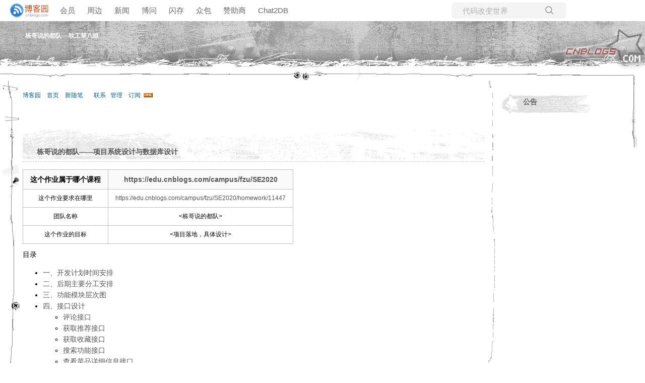

--- FILE ---
content_type: text/html; charset=utf-8
request_url: https://www.cnblogs.com/NO8ruangong/p/13951889.html
body_size: 9736
content:
<!DOCTYPE html>
<html lang="zh-cn">
<head>
    <meta charset="utf-8" />
    <meta name="viewport" content="width=device-width, initial-scale=1.0" />
    <meta name="referrer" content="origin-when-cross-origin" />
    
    <meta name="description" content="这个作业属于哪个课程 https://edu.cnblogs.com/campus/fzu/SE2020 这个作业要求在哪里 https://edu.cnblogs.com/campus/fzu/SE2020/homework/11447 团队名称 &amp;lt;栋哥说的都队&amp;gt; 这个作业的目标 &amp;l" />
    <meta property="og:description" content="这个作业属于哪个课程 https://edu.cnblogs.com/campus/fzu/SE2020 这个作业要求在哪里 https://edu.cnblogs.com/campus/fzu/SE2020/homework/11447 团队名称 &amp;lt;栋哥说的都队&amp;gt; 这个作业的目标 &amp;l" />
    <meta property="og:image" content="https://img2020.cnblogs.com/blog/2188380/202011/2188380-20201110002141727-2067317980.jpg" />
    <meta http-equiv="Cache-Control" content="no-transform" />
    <meta http-equiv="Cache-Control" content="no-siteapp" />
    <meta http-equiv="X-UA-Compatible" content="IE=edge" />
    <title>栋哥说的都队——项目系统设计与数据库设计 - 栋哥说的都队 - 博客园</title>
    <link rel="icon" id="favicon" href="https://assets.cnblogs.com/favicon_v3_2.ico" type="image/x-icon" />
    <link rel="canonical" href="https://www.cnblogs.com/NO8ruangong/p/13951889.html" />
    
    <link rel="stylesheet" href="/css/blog-common.min.css?v=R-rVrNMCww2yul5xXUhO700E4bdSawv9GWDBDURYdKA" />
    

    <link id="MainCss" rel="stylesheet" href="/skins/gray/bundle-gray.min.css?v=1Q5uLS_hNgN5wuOnTMDnPV1gvlTq2pk_uRsjhVTocjQ" />
        <link id="highlighter-theme-cnblogs" type="text/css" rel="stylesheet" href="/css/hljs/cnblogs.css?v=5J1NDtbnnIr2Rc2SdhEMlMxD4l9Eydj88B31E7_NhS4" />
    
    
    <link id="mobile-style" media="only screen and (max-width: 767px)" type="text/css" rel="stylesheet" href="/skins/gray/bundle-gray-mobile.min.css?v=bG65psiR-Mrwz9_4tNqqfnFp7r2IxoqqtjBhYO00auQ" />
    
    <link type="application/rss+xml" rel="alternate" href="https://www.cnblogs.com/NO8ruangong/rss" />
    <link type="application/rsd+xml" rel="EditURI" href="https://www.cnblogs.com/NO8ruangong/rsd.xml" />
    <link type="application/wlwmanifest+xml" rel="wlwmanifest" href="https://www.cnblogs.com/NO8ruangong/wlwmanifest.xml" />
    
    <script type="application/ld&#x2B;json">
    {
      "@context": "https://schema.org",
      "@type": "BlogPosting",
      "@id": "https://www.cnblogs.com/NO8ruangong/p/13951889.html",
      "headline": "栋哥说的都队——项目系统设计与数据库设计",
      "description": "这个作业属于哪个课程 https://edu.cnblogs.com/campus/fzu/SE2020 这个作业要求在哪里 https://edu.cnblogs.com/campus/fzu/SE2020/homework/11447 团队名称 \u0026lt;栋哥说的都队\u0026gt; 这个作业的目标 \u0026lt;项目落地，具体",
      "image": [
        
      ],
      "author": {
        "@type": "Person",
        "@id": "https://www.cnblogs.com/NO8ruangong/",
        "name": "栋哥说的都队",
        "url": "https://www.cnblogs.com/NO8ruangong/"
      },
      "publisher": {
        "@type": "Organization",
        "@id": "https://www.cnblogs.com/",
        "name": "博客园",
        "url": "https://www.cnblogs.com/"
      },
      "datePublished": "2020-11-10T01:28:00.0000000&#x2B;08:00",
      "dateModified": "2020-11-10T03:12:00.0000000&#x2B;08:00",
      "wordCount": "3505",
      "isPartOf": {
        "@type": "Blog",
        "@id": "https://www.cnblogs.com/NO8ruangong/",
        "name": "栋哥说的都队——软工第八组",
        "publisher": {
          "@type": "Organization",
          "@id": "https://www.cnblogs.com/",
          "name": "博客园"
        }
      }
    }
    </script>

    <script>
        var currentBlogId = 640793;
        var currentBlogApp = 'NO8ruangong';
        var isLogined = false;
        var isBlogOwner = false;
        window.skinName = 'gray';
        var visitorUserId = '';
        window.hasCustomScript = false;
        window.cb_enable_mathjax = false;
        window.mathEngine = 0;
        window.codeHighlightEngine = 1;
        window.enableCodeLineNumber = false;
        window.codeHighlightTheme = 'cnblogs';
        window.darkModeCodeHighlightTheme = 'vs2015';
        window.isDarkCodeHighlightTheme = false;
        window.isDarkModeCodeHighlightThemeDark = true;
        window.isDisableCodeHighlighter = false;
        window.enableCodeThemeTypeFollowSystem = false;
        window.enableMacStyleCodeBlock = false;

    </script>
        <script>
            window.currentPostId = 13951889;
            window.currentPostDateAdded = '2020-11-10 01:28';
        </script>
    <script src="https://assets.cnblogs.com/scripts/jquery-3.3.1.min.js"></script>
    <script src="https://cdn-www.cnblogs.com/js/blog-common.min.js?v=26V4PsnSay1YEKkwIEV9SOBdxCjEZilp4Zc2bQb2cCY"></script>
    
</head>
<body class="skin-gray has-navbar">
    <a name="top"></a>
        <div id="imagebar" class="imagebar-mobile imagebar-text-mobile formobile">
                <a href="https://www.doubao.com?channel=cnblogs&amp;source=hw_db_cnblogs&amp;type=lunt&amp;theme=bianc" onclick="countCreativeClicks('M2-字节-豆包')" rel="nofollow">
                    <img src="https://img2024.cnblogs.com/blog/35695/202506/35695-20250620221146444-645204917.webp" alt="" onload="countCreativeImpressionsOnMobile('M2-字节-豆包')" />
                    <span id="m2_impression" style="display:none"></span>
                </a>
        </div>
    <div id="top_nav" class="navbar forpc">
        <nav id="nav_main" class="navbar-main">
            <ul id="nav_left" class="navbar-list navbar-left">
                <li class="navbar-branding">
                    <a href="https://www.cnblogs.com/" title="开发者的网上家园" role="banner">
                        <img src="//assets.cnblogs.com/logo.svg" alt="博客园logo" />
                    </a>
                </li>
                <li><a href="https://cnblogs.vip/">会员</a></li>
                <li><a href="https://cnblogs.vip/store">周边</a></li>
                <li><a href="https://news.cnblogs.com/" onclick="countClicks('nav', 'skin-navbar-news')">新闻</a></li>
                <li><a href="https://q.cnblogs.com/" onclick="countClicks('nav', 'skin-navbar-q')">博问</a></li>
                <li><a href="https://ing.cnblogs.com/" onclick="countClicks('nav', 'skin-navbar-ing')">闪存</a></li>
                <li><a href="https://www.cnblogs.com/cmt/p/18500368">众包</a></li>
                <li><a href="https://www.cnblogs.com/cmt/p/19316348">赞助商</a></li>
                <li><a href="https://chat2db-ai.com/" target="_blank" onclick="countClicks('nav', 'skin-navbar-chat2db')">Chat2DB</a></li>
            </ul>
            <ul id="nav_right" class="navbar-list navbar-right">
                <li>
                    <form id="zzk_search" class="navbar-search dropdown" action="https://zzk.cnblogs.com/s" method="get" role="search">
                        <input name="w" id="zzk_search_input" placeholder="代码改变世界" type="search" tabindex="3" autocomplete="off" />
                        <button id="zzk_search_button" onclick="window.navbarSearchManager.triggerActiveOption()">
                            <img id="search_icon" class="focus-hidden" src="//assets.cnblogs.com/icons/search.svg" alt="搜索" />
                            <img class="hidden focus-visible" src="//assets.cnblogs.com/icons/enter.svg" alt="搜索" />
                        </button>
                        <ul id="navbar_search_options" class="dropdown-menu quick-search-menu">
                            <li tabindex="0" class="active" onclick="zzkSearch(event, document.getElementById('zzk_search_input').value)">
                                <div class="keyword-wrapper">
                                    <img src="//assets.cnblogs.com/icons/search.svg" alt="搜索" />
                                    <div class="keyword"></div>
                                </div>
                                <span class="search-area">所有博客</span>
                            </li>
                                    <li tabindex="1" onclick="zzkBlogSearch(event, 'NO8ruangong', document.getElementById('zzk_search_input').value)">
                                        <div class="keyword-wrapper">
                                            <img src="//assets.cnblogs.com/icons/search.svg" alt="搜索" />
                                            <div class="keyword"></div>
                                        </div>
                                        <span class="search-area">当前博客</span>
                                    </li>
                        </ul>
                    </form>
                </li>
                <li id="navbar_login_status" class="navbar-list">
                    <a class="navbar-user-info navbar-blog" href="https://i.cnblogs.com/EditPosts.aspx?opt=1" alt="写随笔" title="写随笔">
                        <img id="new_post_icon" class="navbar-icon" src="//assets.cnblogs.com/icons/newpost.svg" alt="写随笔" />
                    </a>
                    <a id="navblog-myblog-icon" class="navbar-user-info navbar-blog" href="https://account.cnblogs.com/blogapply" alt="我的博客" title="我的博客">
                        <img id="myblog_icon" class="navbar-icon" src="//assets.cnblogs.com/icons/myblog.svg" alt="我的博客" />
                    </a>
                    <a class="navbar-user-info navbar-message navbar-icon-wrapper" href="https://msg.cnblogs.com/" alt="短消息" title="短消息">
                        <img id="msg_icon" class="navbar-icon" src="//assets.cnblogs.com/icons/message.svg" alt="短消息" />
                        <span id="msg_count" style="display: none"></span>
                    </a>
                    <a id="navbar_lite_mode_indicator" data-current-page="blog" style="display: none" href="javascript:void(0)" alt="简洁模式" title="简洁模式启用，您在访问他人博客时会使用简洁款皮肤展示">
                        <img class="navbar-icon" src="//assets.cnblogs.com/icons/lite-mode-on.svg" alt="简洁模式" />
                    </a>
                    <div id="user_info" class="navbar-user-info dropdown">
                        <a class="dropdown-button" href="https://home.cnblogs.com/">
                            <img id="user_icon" class="navbar-avatar" src="//assets.cnblogs.com/icons/avatar-default.svg" alt="用户头像" />
                        </a>
                        <div class="dropdown-menu">
                            <a id="navblog-myblog-text" href="https://account.cnblogs.com/blogapply">我的博客</a>
                            <a href="https://home.cnblogs.com/">我的园子</a>
                            <a href="https://account.cnblogs.com/settings/account">账号设置</a>
                            <a href="https://vip.cnblogs.com/my">会员中心</a>
                            <a href="javascript:void(0)" id="navbar_lite_mode_toggle" title="简洁模式会使用简洁款皮肤显示所有博客">
    简洁模式 <span id="navbar_lite_mode_spinner" class="hide">...</span>
</a>

                            <a href="javascript:void(0)" onclick="account.logout();">退出登录</a>
                        </div>
                    </div>
                    <a class="navbar-anonymous" href="https://account.cnblogs.com/signup">注册</a>
                    <a class="navbar-anonymous" href="javascript:void(0);" onclick="account.login()">登录</a>
                </li>
            </ul>
        </nav>
    </div>

    

    
<div id="banner"><div id="bnr_pic">

<div class="header">
	<div class="headerText">
		<a id="Header1_HeaderTitle" class="headermaintitle HeaderMainTitle" href="https://www.cnblogs.com/NO8ruangong">栋哥说的都队——软工第八组</a>
<br>
	</div>
	<div class="headerDis"></div>
</div>

</div></div>
<div id="main">
	<!-- left starts -->
	<div id="left">
	<div id="left_border">
		<DIV id="mystats">
			<br>
				<div id="blog_stats_place_holder"><script>loadBlogStats();</script></div>
			
		</DIV>
		<div id="mylinks">

<a id="blog_nav_sitehome" class="menu" href="https://www.cnblogs.com/">
博客园</a>
&nbsp;&nbsp;
<a id="blog_nav_myhome" class="menu" href="https://www.cnblogs.com/NO8ruangong/">
首页</a>
&nbsp;&nbsp;

<a id="blog_nav_newpost" class="menu" href="https://i.cnblogs.com/EditPosts.aspx?opt=1">
新随笔</a>
&nbsp;&nbsp;<a id="MyLinks1_NewArticleLink" class="menu" href="https://i.cnblogs.com/EditArticles.aspx?opt=1">新文章</a>
&nbsp;&nbsp;
<a id="blog_nav_contact" class="menu" href="https://msg.cnblogs.com/send/%E6%A0%8B%E5%93%A5%E8%AF%B4%E7%9A%84%E9%83%BD%E9%98%9F">
联系</a>&nbsp;&nbsp;
<a id="blog_nav_admin" class="menu" href="https://i.cnblogs.com/">
管理</a>
&nbsp;&nbsp;
<a id="blog_nav_rss" class="menu" href="javascript:void(0)" data-rss="https://www.cnblogs.com/NO8ruangong/rss/">
订阅</a>&nbsp;
<a id="blog_nav_rss_image" href="https://www.cnblogs.com/NO8ruangong/rss/">
    <img src="/skins/gray/images/xml.gif" alt="订阅" />
</a>

</div>
		<div id="topics">
			<div id="post_detail">

<div class="post">
	<div class="postTitle">
		<a id="cb_post_title_url" class="postTitle2 vertical-middle" href="https://www.cnblogs.com/NO8ruangong/p/13951889.html" title="发布于 2020-11-10 01:28">
    <span role="heading" aria-level="2">栋哥说的都队——项目系统设计与数据库设计</span>
    

</a>

	</div>
	<div id="cnblogs_post_body" class="blogpost-body cnblogs-markdown">
<table>
<thead>
<tr>
<th style="text-align: center">这个作业属于哪个课程</th>
<th style="text-align: center"><a href="https://edu.cnblogs.com/campus/fzu/SE2020" target="_blank">https://edu.cnblogs.com/campus/fzu/SE2020</a></th>
</tr>
</thead>
<tbody>
<tr>
<td style="text-align: center">这个作业要求在哪里</td>
<td style="text-align: center"><a href="https://edu.cnblogs.com/campus/fzu/SE2020/homework/11447" target="_blank">https://edu.cnblogs.com/campus/fzu/SE2020/homework/11447</a></td>
</tr>
<tr>
<td style="text-align: center">团队名称</td>
<td style="text-align: center">&lt;栋哥说的都队&gt;</td>
</tr>
<tr>
<td style="text-align: center">这个作业的目标</td>
<td style="text-align: center">&lt;项目落地，具体设计&gt;</td>
</tr>
</tbody>
</table>
<p></p><div class="toc"><div class="toc-container-header">目录</div><ul><li><a href="#一开发计划时间安排" rel="noopener nofollow">一、开发计划时间安排</a></li><li><a href="#二后期主要分工安排" rel="noopener nofollow">二、后期主要分工安排</a></li><li><a href="#三功能模块层次图" rel="noopener nofollow">三、功能模块层次图</a></li><li><a href="#四接口设计" rel="noopener nofollow">四、接口设计</a><ul><li><a href="#评论接口" rel="noopener nofollow">评论接口</a></li><li><a href="#获取推荐接口" rel="noopener nofollow">获取推荐接口</a></li><li><a href="#获取收藏接口" rel="noopener nofollow">获取收藏接口</a></li><li><a href="#搜索功能接口" rel="noopener nofollow">搜索功能接口</a></li><li><a href="#查看菜品详细信息接口" rel="noopener nofollow">查看菜品详细信息接口</a></li></ul></li><li><a href="#五用例图" rel="noopener nofollow">五、用例图</a></li><li><a href="#六设计类图" rel="noopener nofollow">六、设计类图</a></li><li><a href="#七er分析" rel="noopener nofollow">七、ER分析</a></li><li><a href="#八表结构设计" rel="noopener nofollow">八、表结构设计</a></li><li><a href="#九体系结构设计图" rel="noopener nofollow">九、体系结构设计图</a></li><li><a href="#十设计思路" rel="noopener nofollow">十、设计思路</a></li><li><a href="#十一系统安全和权限设计" rel="noopener nofollow">十一、系统安全和权限设计</a></li><li><a href="#十二需求分析与原型设计部分的回顾" rel="noopener nofollow">十二、需求分析与原型设计部分的回顾</a></li><li><a href="#十三贡献度" rel="noopener nofollow">十三、贡献度</a></li><li><a href="#十四总结" rel="noopener nofollow">十四、总结</a></li><li><a href="#附录" rel="noopener nofollow">附录</a></li></ul></div><p></p>
<h2 id="一开发计划时间安排">一、开发计划时间安排</h2>
<table>
<thead>
<tr>
<th style="text-align: center">周数</th>
<th style="text-align: center">总体计划</th>
</tr>
</thead>
<tbody>
<tr>
<td style="text-align: center">第 11 周</td>
<td style="text-align: center">编程语言进一步学习，后端数据库部署和接口开发</td>
</tr>
<tr>
<td style="text-align: center">第 12 周</td>
<td style="text-align: center">前后端完整实现，数据导入，内测</td>
</tr>
</tbody>
</table>
<h2 id="二后期主要分工安排">二、后期主要分工安排</h2>
<table>
<thead>
<tr>
<th style="text-align: center">姓名</th>
<th style="text-align: center">分工</th>
</tr>
</thead>
<tbody>
<tr>
<td style="text-align: center">程灵飞</td>
<td style="text-align: center">&lt; 项目负责人 &gt;</td>
</tr>
<tr>
<td style="text-align: center">陈锦辉</td>
<td style="text-align: center">&lt; 前端 &gt;</td>
</tr>
<tr>
<td style="text-align: center">吴端己</td>
<td style="text-align: center">&lt; 食堂资料收集 &gt;</td>
</tr>
<tr>
<td style="text-align: center">陈新平</td>
<td style="text-align: center">&lt; 前端 &gt;</td>
</tr>
<tr>
<td style="text-align: center">李辰钰</td>
<td style="text-align: center">&lt; 测试 &gt;</td>
</tr>
<tr>
<td style="text-align: center">史金易</td>
<td style="text-align: center">&lt; 食堂资料收集 &gt;</td>
</tr>
<tr>
<td style="text-align: center">林江鸿</td>
<td style="text-align: center">&lt; 食堂资料收集 &gt;</td>
</tr>
<tr>
<td style="text-align: center">姜博</td>
<td style="text-align: center">&lt; 测试 &gt;</td>
</tr>
<tr>
<td style="text-align: center">兰杰</td>
<td style="text-align: center">&lt; 后端 &gt;</td>
</tr>
<tr>
<td style="text-align: center">黄展</td>
<td style="text-align: center">&lt; 后端 &gt;</td>
</tr>
<tr>
<td style="text-align: center">张孚楠</td>
<td style="text-align: center">&lt; 食堂资料收集 &gt;</td>
</tr>
</tbody>
</table>
<h2 id="三功能模块层次图">三、功能模块层次图</h2>
<p><img src="https://img2020.cnblogs.com/blog/2188380/202011/2188380-20201110002141727-2067317980.jpg" alt="" loading="lazy"></p>
<h2 id="四接口设计">四、接口设计</h2>
<h3 id="评论接口">评论接口</h3>
<ul>
<li>功能要求：用户对菜品进行。</li>
<li>前端输入项： 菜品评论信息。</li>
<li>后端输出项： 用户评论成功与否。</li>
</ul>
<h3 id="获取推荐接口">获取推荐接口</h3>
<ul>
<li>功能要求：用户获取推荐菜品。</li>
<li>前端输入项：用户选择的标签。</li>
<li>后端输出项： 推荐菜品信息。</li>
</ul>
<h3 id="获取收藏接口">获取收藏接口</h3>
<ul>
<li>功能要求：用户查看收藏的菜品。</li>
<li>前端输入项：用户的id。</li>
<li>后端输出项： 收藏菜品信息。</li>
</ul>
<h3 id="搜索功能接口">搜索功能接口</h3>
<ul>
<li>功能要求：用户搜索想要的菜品。</li>
<li>前端输入项：搜索字段。</li>
<li>后端输出项： 搜索结果的菜品信息。</li>
</ul>
<h3 id="查看菜品详细信息接口">查看菜品详细信息接口</h3>
<ul>
<li>功能要求：用户查看菜品的详细信息。</li>
<li>前端输入项：菜品的id。</li>
<li>后端输出项： 菜品的详细信息。</li>
</ul>
<h2 id="五用例图">五、用例图</h2>
<p><img src="https://img2020.cnblogs.com/blog/2188380/202011/2188380-20201110002703087-289545672.png" alt="" loading="lazy"></p>
<h2 id="六设计类图">六、设计类图</h2>
<p><img src="https://img2020.cnblogs.com/blog/2188380/202011/2188380-20201110001633214-1305047801.png" alt="" loading="lazy"></p>
<h2 id="七er分析">七、ER分析</h2>
<p><img src="https://img2020.cnblogs.com/blog/2188380/202011/2188380-20201110001854402-1049945925.png" alt="" loading="lazy"></p>
<h2 id="八表结构设计">八、表结构设计</h2>
<p><img src="https://img2020.cnblogs.com/blog/2188380/202011/2188380-20201110001919694-678452370.png" alt="" loading="lazy"><br>
<img src="https://img2020.cnblogs.com/blog/2188380/202011/2188380-20201110001922716-1441659316.png" alt="" loading="lazy"></p>
<h2 id="九体系结构设计图">九、体系结构设计图</h2>
<p><img src="https://img2020.cnblogs.com/blog/2188380/202011/2188380-20201110015223649-730118446.png" alt="" loading="lazy"></p>
<h2 id="十设计思路">十、设计思路</h2>
<ul>
<li>后端数据库
<ul>
<li>设计和导入时商家信息依然保留，但仅作为容器保存对应菜品，以便于数据管理不至于过于分散；图片通过特殊命名与菜品对应并调取；具体设计思路可以查看附录的数据库说明书。</li>
</ul>
</li>
<li>前端
<ul>
<li>首页最终决定只设计搜索栏、相应的类别 tag 和推荐的菜品，类别 tag 和推荐菜品为用户直接提供一些选择，以大概率避免用户进入后依然不知道吃啥的状况，并且尽可能简洁明了易用；UI设计上整体使用暖色调，以提高食欲。</li>
</ul>
</li>
</ul>
<h2 id="十一系统安全和权限设计">十一、系统安全和权限设计</h2>
<ul>
<li>用户根据评论和功能存在等级差别，需要后端确认用户之间评论发布的限制，防止用户绕过系统限制；</li>
<li>据调查，可通过恶意购买大量手机号认证登录，进行大量刷好（恶）评、刷星行为，不仅需要对初始用户的评论有所限制，还需要添加一定的验证和恶意行为特征检查；</li>
<li>同上，同时恶意登录认证、查询菜品时发送请求，会造成服务器拥塞导致服务瘫痪，一方面采用硬核方法，升级服务器配置，一方面合理处理并发请求；</li>
<li>同上，请求数量突变的情况还会发生于饭点前后、用餐期间，处理方式同上；</li>
<li>后端数据库参数化查询防止恶意输入和注入。</li>
</ul>
<h2 id="十二需求分析与原型设计部分的回顾">十二、需求分析与原型设计部分的回顾</h2>
<blockquote>
<p>评论回复<br>
<img src="https://img2020.cnblogs.com/blog/2188380/202011/2188380-20201110005930275-444557619.png" alt="" loading="lazy"></p>
</blockquote>
<ul>
<li>第一个问题的回答 —— 竞品分析作为上一次的作业和答辩环节中有着重分析过，所以这次没有提及。这次需求分析也是从NABC方面出发，D推广分析在上次答辩中有同学提到过该程序缺少用户激励等问题，我们也有多加思考并根据问卷调查进行策略应对。</li>
<li>第二个问题的回答 —— 这个片段的真相其实是（苦笑）。。。我们考虑到商家入驻的想法有可能不太现实，考虑到导入数据量大和后台设计比较复杂，“他们（食堂人员）不会用（我们数据管理后台）的”，然后想这个需求是否需要更改。</li>
</ul>
<blockquote>
<p>一些问题上的改进</p>
</blockquote>
<ul>
<li>是否有再细化过用户群体，比如大三大四基本点外卖不吃食堂？
<ul>
<li>所以我们进一步细化了用户群体：主要面向线下主动去食堂吃的人，再一步细化有————大一、大二对本校食堂并非那么了解的同学，经常吃同一家临时想换一换口味的同学，已经知道全校大部分店家但是没吃过的同学，已经知道全校大部分店家并且吃过的同学但是纯粹想逛一逛顺便评论一下的同学，喜欢评论并推荐校内美食的同学</li>
</ul>
</li>
<li>是否有考虑到店家开店时间诸如此类的细节？
<ul>
<li>我们小组觉得是个好问题！我们采纳了并且已经在收集了，欢迎大家补充。</li>
</ul>
</li>
<li>上次 blog 出现苹果端无法正常显示的问题？
<ul>
<li>修改了模板，已解决。</li>
</ul>
</li>
</ul>
<h2 id="十三贡献度">十三、贡献度</h2>
<p>说是改为在线文档填写，此处简单写一写</p>
<table>
<thead>
<tr>
<th style="text-align: center">学号</th>
<th style="text-align: center">工作内容</th>
<th style="text-align: center">贡献度</th>
</tr>
</thead>
<tbody>
<tr>
<td style="text-align: center">031802506</td>
<td style="text-align: center">全部工作参与</td>
<td style="text-align: center">6.0</td>
</tr>
<tr>
<td style="text-align: center">031802502</td>
<td style="text-align: center">文档攥写(完成度低)</td>
<td style="text-align: center">4.7</td>
</tr>
<tr>
<td style="text-align: center">031802504</td>
<td style="text-align: center">文档攥写(完成度高) + 制图</td>
<td style="text-align: center">5.6</td>
</tr>
<tr>
<td style="text-align: center">031802513</td>
<td style="text-align: center">文档攥写(完成度高) + 制图</td>
<td style="text-align: center">5.7</td>
</tr>
<tr>
<td style="text-align: center">031802617</td>
<td style="text-align: center">食堂资料搜集(完成度中)</td>
<td style="text-align: center">4.2</td>
</tr>
<tr>
<td style="text-align: center">031802516</td>
<td style="text-align: center">文档攥写(完成度高) + PPT制作</td>
<td style="text-align: center">5.7</td>
</tr>
<tr>
<td style="text-align: center">031802241</td>
<td style="text-align: center">食堂资料搜集(完成度中)</td>
<td style="text-align: center">4.2</td>
</tr>
<tr>
<td style="text-align: center">031802314</td>
<td style="text-align: center">文档攥写(完成度低)</td>
<td style="text-align: center">4.1</td>
</tr>
<tr>
<td style="text-align: center">031802424</td>
<td style="text-align: center">食堂资料搜集(完成度中)</td>
<td style="text-align: center">4.2</td>
</tr>
<tr>
<td style="text-align: center">171809034</td>
<td style="text-align: center">文档攥写(完成度低)</td>
<td style="text-align: center">4.1</td>
</tr>
<tr>
<td style="text-align: center">031802631</td>
<td style="text-align: center">食堂资料搜集(完成度中)</td>
<td style="text-align: center">4.2</td>
</tr>
</tbody>
</table>
<h2 id="十四总结">十四、总结</h2>
<ul>
<li>组长和大部分人最近比较忙，基本每晚 11-12 点以后才有空开始处理这些事情，所以这周工作没能很好带领起来，下周努力吧（争取深更半夜顶着寒风开会？）；</li>
<li>从现场编程基本看到了小组成员的编码实力，感觉 alpha 冲刺阶段一半的编码人员起步会很艰难；</li>
<li>这次任务很难分配，完成度一般。</li>
</ul>
<h2 id="附录">附录</h2>
<p><a href="https://github.com/Do-U-Believe-In-Fate/ruangong" target="_blank" rel="noopener nofollow">github 链接</a><br>
<a href="https://pan.baidu.com/s/1qQ3eLKS-KXdRDv_WjFMIvA" target="_blank" rel="noopener nofollow">文档在线下载链接</a> 提取码：2o4c</p>

</div>
<div class="clear"></div>
<div id="blog_post_info_block" role="contentinfo" class="post-meta-container">
    <div id="blog_post_info"></div>
    <div class="clear"></div>
    <div id="post_next_prev"></div>
</div>
	<div class="postDesc"><img src="/skins/gray/images/speech.gif" align="absmiddle" />&nbsp;posted on 
<span id="post-date" data-last-update-days="0.07222222222222222" data-date-updated="2020-11-10 03:12">2020-11-10 01:28</span>&nbsp;
<a href="https://www.cnblogs.com/NO8ruangong">栋哥说的都队</a>&nbsp;
阅读(<span id="post_view_count">254</span>)&nbsp;
评论(<span id="post_comment_count">10</span>)&nbsp;
&nbsp;
<a href="javascript:void(0)" onclick="AddToWz(13951889);return false;">收藏</a>&nbsp;
<a href="javascript:void(0)" onclick="reportManager.report({ currentUserId: '', targetType: 'blogPost', targetId: '13951889', targetLink: 'https://www.cnblogs.com/NO8ruangong/p/13951889.html', title: '栋哥说的都队——项目系统设计与数据库设计' })">举报</a>
</div>
</div>


<script>
    var cb_entryId = 13951889, cb_entryCreatedDate = '2020-11-10 01:28', cb_postType = 1, cb_postTitle = '栋哥说的都队——项目系统设计与数据库设计';
    var allowComments = true, cb_blogId = 640793, cb_blogApp = 'NO8ruangong', cb_blogUserGuid = 'ffa65753-193e-4c1f-4be9-08d873f6c6cf';
    mermaidRender.render()
    markdown_highlight()
    zoomManager.apply("#cnblogs_post_body img:not(.code_img_closed):not(.code_img_opened)");    
</script>
<a id="!comments"></a>
<div id="blog-comments-placeholder"></div>
<div id="comment_form" class="commentform">
    <a name="commentform"></a>
    <div id="divCommentShow"></div>
    <div id="comment_nav">
        <div class="comment-nav-right">
            <span id="span_refresh_tips"></span><a href="#" onclick="return RefreshPage();">刷新页面</a><a href="#top">返回顶部</a>
        </div>
    </div>
    <div id="comment_form_container"></div>
    <div class="ad_text_commentbox" id="ad_text_under_commentbox"></div>
        <div id="cnblogs_ch"></div>
    <div id="opt_under_post"></div>
        <div id="blog_c1" class="under-post-card below-post-card">
            <a href="https://dis.chatdesks.cn/chatdesk/jmcnblogs.html" rel="nofollow" target="_blank" onclick="countCreativeClicks('C1-jimeng')">
                <img src="https://img2024.cnblogs.com/blog/35695/202512/35695-20251205171919392-144975027.jpg" onload="countCreativeImpressions('C1-jimeng')" alt="" style="width:300px!important;height:250px!important;min-width:300px!important;max-width:300px!important;" />
                <span id="c1_impression" style="display:none"></span>
            </a>
        </div>
    <div id="under_post_card1"></div>
    <div id="related_posts_card"></div>
    <div id="under_post_card2"></div>
    <div id="HistoryToday" class="under-post-card below-post-card"></div>
    <script type="text/javascript">
        var commentManager = new blogCommentManager();
        commentManager.renderComments(0);
        fixPostBody();
        window.footnoteTipManager.generateFootnoteTips();

            window.tocManager.displayDisableTocTips = false;
            window.tocManager.generateToc();
            
            setTimeout(function() { countViews(cb_blogId, cb_entryId); }, 50);
            
            deliverT2();
            deliverC1C2();
            loadNewsAndKb();
            
            LoadPostCategoriesTags(cb_blogId, cb_entryId);
            
            LoadPostInfoBlock(cb_blogId, cb_entryId, cb_blogApp, cb_blogUserGuid);
            GetPrevNextPost(cb_entryId, cb_blogId, cb_entryCreatedDate, cb_postType);
            loadOptUnderPost();
            GetHistoryToday(cb_blogId, cb_blogApp, cb_entryCreatedDate);
                </script>
</div>

</div>


		</div>
	</div>
	</div>
	<!-- left ends -->
	<!-- right starts -->
	<div id="right">
		<!-- 右侧工具部分 -->
		<div id="right_content">
	
			<div id="sidebar_news" class="newsItem">
    
<h1 class="listtitle" style="padding-top:14px;padding-left:42px;">公告</h1>
<div class="newsItem">
	<div id="blog-news" class="sidebar-news">
    <div id="sidebar_news_container">
    </div>
</div>
<script>loadBlogNews();</script>
</div>


</div>
	
			<div id="calendar"><div id="blog-calendar" style="display:none"></div><script>loadBlogDefaultCalendar();</script></div>
			
				<DIV id="leftcontentcontainer">
					<div id="blog-sidecolumn"></div>
                    <script>loadBlogSideColumn();</script>
				</DIV>
			
		</div>
		<!-- //右侧工具部分 -->
	</div>
	<!-- right ends -->
	<div class="clear"></div>
</div>
<div id="footer"><a href="https://www.cnblogs.com/" id="footer_site_link" class="footer-brand">博客园</a>
<span class="footer-copyright"> &nbsp;&copy;&nbsp; 2004-2026</span>
<br /><span class="footer-icp">
    <a target="_blank" href="http://www.beian.gov.cn/portal/registerSystemInfo?recordcode=33010602011771"><img src="//assets.cnblogs.com/images/ghs.png" />浙公网安备 33010602011771号</a>
    <a href="https://beian.miit.gov.cn" target="_blank">浙ICP备2021040463号-3</a>
</span>


</div>



    

    <input type="hidden" id="antiforgery_token" value="CfDJ8CE1tT_puDpHgc1zrpsLVP-CqYNgbNv1ByUkI_025kCS_DlroubCAXrVdTTxUSbziMueeAxQmTA1CFIIrMpc43sidU-EuMXuhJMualizxK-xt1VpIhNAwidYhNv-EBqi0IvtiP349YJZOds1hEpFCq8" />
    <script async src="https://www.googletagmanager.com/gtag/js?id=G-M95P3TTWJZ"></script>
<script>
    window.dataLayer = window.dataLayer || [];
    function gtag() { dataLayer.push(arguments); }
    gtag('js', new Date());
    gtag('config', 'G-M95P3TTWJZ');
</script>
<script defer src="https://hm.baidu.com/hm.js?866c9be12d4a814454792b1fd0fed295"></script>
</body>
</html>


--- FILE ---
content_type: text/css
request_url: https://www.cnblogs.com/skins/gray/bundle-gray.min.css?v=1Q5uLS_hNgN5wuOnTMDnPV1gvlTq2pk_uRsjhVTocjQ
body_size: 1504
content:
html,body{margin:auto;font-size:12px;color:#000;line-height:150%}div{word-wrap:break-word}td{font-size:12px}ul{list-style-type:circle}a:link{color:#069;text-decoration:none}a:visited{color:#069;text-decoration:none}a:hover{color:#ccc;text-decoration:none}a:active{color:#f00;text-decoration:none}a.whitelink:link{color:#fff;text-decoration:none}a.whitelink:visited{color:#fff;text-decoration:none}a.whitelink:hover{color:#c9c9c9;text-decoration:none}a.whitelink:active{color:#fff;text-decoration:none}.floatright{float:right}.clear{clear:both}.navbar>nav .navbar-list{margin:0;padding:0}.navbar{padding-left:0;padding-right:20px}#bnr_pic{width:100%;height:100%;border:solid 0 #f00;background:url(images/top2.gif) no-repeat top right}#left_border{width:100%;height:100%;border:solid 0 #f00;background:url(images/line.gif) repeat-y top left}#banner{width:100%;height:118px;border:solid 0 #000;background:url(images/top.gif) repeat-x top left}#main{width:100%;background:transparent;clear:both}#left{float:left;width:77%;background:transparent;border:solid 0 #008000;background:url(images/bg_left_border.gif) repeat-y top right;margin-right:0}#right{float:right;width:23%;background:transparent;background:url(images/bg_rt.gif) repeat-y top right;border:0 solid #f00;overflow-x:hidden}#right_content{background:transparent;width:90%;border:solid 0 #f00;text-align:left;margin-right:10px}#footer{background:url(images/bottom.gif) no-repeat;padding:40px 0 5px 0;color:#c9c9c9;text-align:right;border:0 solid #f00;background-position:left middle;left:0;width:100%;bottom:100%-10px;display:none}.listtitle{font-size:14px;height:39px;width:90%;background:url(images/tit_list.jpg) left center no-repeat;padding-left:45px;padding-top:3px;color:#666}.catListTitle,.sidebar-block h3{font-size:14px;height:39px;width:90%;background:url(images/tit_list.jpg) left center no-repeat;padding-left:42px;padding-top:14px;color:#666}.catList{margin-left:10px}#right_content ul{margin-left:-40px}li{list-style-type:none;margin-left:10px}.newsItem{width:95%;border:solid 0 #f00;padding:10px;margin-bottom:10px}#mylinks{padding:20px 0 10px 0;margin-left:45px}a.menu:link{color:#069;text-decoration:none}a.menu:visited{color:#069;text-decoration:none}a.menu:hover{color:#a43129;text-decoration:underline}a.menu:active{color:#069;text-decoration:none}#mystats{float:right;padding:10px}.headerText{padding-left:50px;padding-top:20px;border:solid 0 #f00}.headermaintitle{font-family:verdana,monospace;FONT-SIZE:16;font-weight:bold;padding-left:0}a.headermaintitle:link{color:#fff;text-decoration:none}a.headermaintitle:visited{color:#fff;text-decoration:none}a.headermaintitle:hover{color:#da586b;text-decoration:underline}a.headermaintitle:active{color:#da586b;text-decoration:none}.headerDis{padding-left:50px;font-family:"courier new",verdana,monospace;overflow:hidden;text-align:left;padding-bottom:10px;color:#fff;padding-top:10px}.blogStats{color:#555;margin-top:0;padding-top:5px;margin-bottom:0}#topics{margin:30px 10px auto 30px;border:solid 0 #f00;width:96% !important;width:100%}.day{border:0 #f00 dashed;padding:0 15px 15px 15px;margin-bottom:20px;overflow-x:hidden}.dayTitle{font-size:13px;background:transparent url(images/post_title.jpg) no-repeat top left;text-transform:uppercase;font-weight:bold;height:20px;margin-bottom:10px;padding:0 0 0 0}.postTitle{font-size:14px;font-weight:bold;font-family:arial;position:relative;padding:32px 15px 8px 28px;margin:5px 0 15px 0;background-color:transparent;background-image:url(images/bg_post_tilte.gif);background-repeat:no-repeat;background-attachment:scroll;border-bottom-width:1px;border-bottom-style:dashed;border-bottom-color:#ccc}a.postTitle2:link{color:#505050;text-decoration:none}a.postTitle2:visited{color:#505050;text-decoration:none}a.postTitle2:hover{color:#666;text-decoration:underline}a.postTitle2:active{color:#666;text-decoration:none}.postTitle2{border-bottom:dotted 0 #efefef}.post a:link{color:#555;text-decoration:none}.post a:visited{color:#555;text-decoration:none}.post a:hover{color:#a7a7a7;text-decoration:underline}.post a:active{color:#555;text-decoration:underline}.postCon{padding:10px;font-size:14px;line-height:150%;overflow:hidden;width:100%;line-height:180%}.postDesc{border:solid 0 #f00;text-align:right;font-family:arial;font-size:12px;color:#808080;margin-top:5px}.postDesc a:link{color:#78afd3;text-decoration:underline}.postDesc a:visited{color:#78afd3;text-decoration:underline}.postDesc a:hover{color:#a7a7a7;text-decoration:underline}.postDesc a:active{color:#78afd3;text-decoration:underline}.postSeparator{height:20px;margin-top:30px;margin-bottom:5px}.post{border:0 #676767 dashed;font-size:14px;padding:15px;background:url(images/post_line.gif) bottom left repeat-x;line-height:1.6}.entrylist{background:#fff;padding:15px;border:1px #676767 dashed}.entrylistTitle{border:solid 0 #f00;padding:10px;font-size:14px;font-family:verdana;font-weight:bold}.entrylistDescription{padding:15px;color:#808080;background:transparent}.entrylistItem{padding:15px;border-bottom:dotted 0 #ccc;background:transparent}.entrylistItemTitle{font-size:14px;font-family:verdana}.entrylistItemPostDesc{text-align:right;color:#808080;font-family:arial}.feedback_area_title{font-size:14px;font-weight:bold;border-bottom:dotted 0 #ccc;margin:0 20px 15px 10px;color:#bf1717}.feedbackListSubtitle{font-weight:bold;color:#4f4f4f;margin-bottom:10px}.commentform{margin:0 20px 10px 20px}.feedbackItem{margin:0 20px 10px 20px}.feedbackManage{float:right;font-weight:normal;color:#f00}.postDesc a:link{color:#78afd3;text-decoration:underline}.postDesc a:visited{color:#78afd3;text-decoration:underline}.postDesc a:hover{color:#a7a7a7;text-decoration:underline}.postDesc a:active{color:#78afd3;text-decoration:underline}a.feedbackmanagelink:link{color:#069;text-decoration:none}a.feedbackmanagelink:visited{color:#069;text-decoration:none}a.feedbackmanagelink:hover{color:#ccc;text-decoration:none}a.feedbackmanagelink:active{color:#f00;text-decoration:none}.feedbackCon{margin-bottom:20px;background:#fff url(images/comment-norm.gif) top left no-repeat;padding-left:30px;padding-top:25px;padding-bottom:20px}.calendar{text-align:center}.Cal{width:90%;font-size:12px;font-family:arial;padding:0;line-height:22px;margin-left:7px;background:url(images/splodge.gif) center center no-repeat}.CalTitle{background:transparent;font-family:verdana;font-size:12px;height:30px;font-weight:bold}.CalDayHeader{font-weight:bold;background-color:transparent;border:1px solid #e1e1e1}.CalTodayDay{font-weight:bold;color:#666;background:url(images/bg_cal.gif) center center no-repeat}.CalSelector{background:transparent}.CalOtherMonthDay{color:#f3f3f3;background-color:transparent}.CalNextPrev{padding:5px 15px 5px 15px;font-weight:bold}.pfl_feedback{width:95%;margin-left:20px}.pfl_feedback_area_title{font-size:14px;font-weight:bold}.pfl_feedback_area_title a:link,.pfl_feedbackItem a:visited,.pfl_feedbackItem a:active{color:#069;text-decoration:none}.pfl_feedback_area_title a:hover{color:#ccc;text-decoration:underline}.pfl_feedbackname a:link,.pfl_feedbackname a:visited,.pfl_feedbackname a:active{color:#069;text-decoration:none;font-weight:bold}.pfl_feedbackname a:hover{color:#ccc;text-decoration:underline;font-weight:bold}.pfl_feedbackItem{font-size:12px;margin-top:5px;padding:10px;margin-bottom:10px}.pfl_feedbacksubtitle{height:22px;line-height:22px;margin-bottom:8px;margin-left:20px}.pfl_feedbackname{float:left;color:#4f4f4f;padding-left:18px;background:url(images/arrow.gif) center left no-repeat}.pfl_feedbackManage{float:right}.pfl_feedbackCon{margin-bottom:5px;background:#fff url(images/comment-norm.gif) top left no-repeat;padding-left:30px;padding-top:25px;padding-bottom:20px}.pfl_answer{padding-bottom:5px;margin-left:40px;border:1px solid #fff;width:95%;padding-top:8px;padding-left:5px}#MyLinks1_NewArticleLink{display:none}